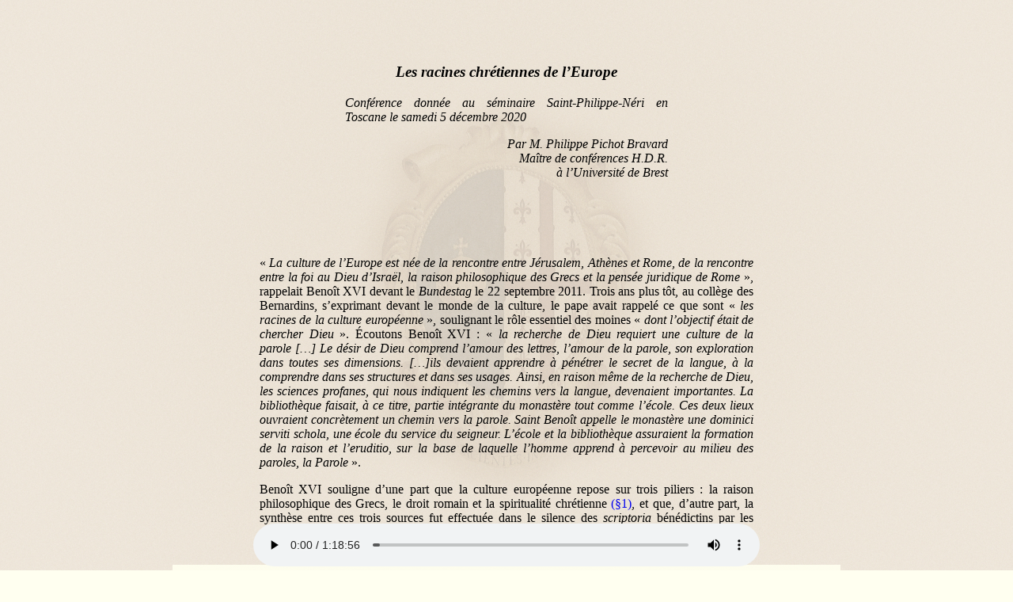

--- FILE ---
content_type: text/html
request_url: http://icrsp.org/CONFERENCES/Pichot/RacinesChretiennes_20201205.htm?PHPSESSID=345a672bca70aa3b8296759b8ff0ca95
body_size: 17704
content:
<!doctype html>
<html lang="fr">
    <head>
        <meta name="viewport" content="width=device-width, initial-scale=1.0">
        <meta http-equiv="content-type" content="text/html; charset=UTF-8"/>
        <link rel="stylesheet" href="../styles/conferences.css">
        <title>Les racines chrétiennes de l’Europe – M. Pichot</title>
        
        <!-- Global site tag (gtag.js) - Google Analytics -->
        <script async src="https://www.googletagmanager.com/gtag/js?id=UA-139525872-1"></script>
        <script>
          window.dataLayer = window.dataLayer || [];
          function gtag(){dataLayer.push(arguments);}
          gtag('js', new Date());

          gtag('config', 'UA-139525872-1');
        </script>
    </head>
    
    <body>
        <a class="button" href="../../Pages/conferences.html">Retour aux conférences</a>
        <article>
            <section>
                <div class="title">
                    <h1>Les racines chrétiennes de l’Europe</h1>
                    <p><em>Conférence donnée au séminaire Saint-Philippe-Néri en Toscane le samedi 5 décembre 2020</em></p>
                    <p class="right"><em>Par M. Philippe Pichot Bravard<br />
                        Maître de conférences H.D.R.<br />
                        à l’Université de Brest</em></p>
                </div>
                <div class="audio">
                    <audio controls>
                        <source src="/CONFERENCES/audio/Pichot_RacinesChretiennes.m4a" type="audio/mp4">
                            </audio>
                </div>
                <div class="content">
                    <section>
                        <p>« <em>La culture de l’Europe est née de la rencontre entre Jérusalem, Athènes et Rome, de la rencontre entre la foi au Dieu d’Israël, la raison philosophique des Grecs et la pensée juridique de Rome</em> », rappelait Benoît XVI devant le <em>Bundestag</em> le 22 septembre 2011. Trois ans plus tôt, au collège des Bernardins, s’exprimant devant le monde de la culture, le pape avait rappelé ce que sont « <em>les racines de la culture européenne </em>», soulignant le rôle essentiel des moines « <em>dont l’objectif était de chercher Dieu</em> ». Écoutons Benoît XVI : « <em>la recherche de Dieu requiert une culture de la parole […] Le désir de Dieu comprend l’amour des lettres, l’amour de la parole, son exploration dans toutes ses dimensions. […]ils devaient apprendre à pénétrer le secret de la langue, à la comprendre dans ses structures et dans ses usages. Ainsi, en raison même de la recherche de Dieu, les sciences profanes, qui nous indiquent les chemins vers la langue, devenaient importantes. La bibliothèque faisait, à ce titre, partie intégrante du monastère tout comme l’école. Ces deux lieux ouvraient concrètement un chemin vers la parole. Saint Benoît appelle le monastère une dominici serviti schola, une école du service du seigneur. L’école et la bibliothèque assuraient la formation de la raison et l’eruditio, sur la base de laquelle l’homme apprend à percevoir au milieu des paroles, la Parole</em> ».</p>
                        <p>Benoît XVI souligne d’une part que la culture européenne repose sur trois piliers : la raison philosophique des Grecs, le droit romain et la spiritualité chrétienne <a href="#bookmark">(§1)</a>, et que, d’autre part, la synthèse entre ces trois sources fut effectuée dans le silence des <em>scriptoria</em> bénédictins par les moines qui cherchaient Dieu <a href="#bookmark2">(§2)</a>.</p>
                    </section>
                    
                    <section>
                        <h2>
                            <a class="chapter" name="bookmark">I</a>
                        </h2>
                        <p>Dans le premier volume de son <em>Histoire de l’intelligence</em>, <em>La soif de la sagesse</em>, Marcel Clément a décrit l’éclosion en Grèce de la philosophie, c’est-à-dire de cette activité de l’esprit guidée, selon Pythagore, par « l’amour de la sagesse », par le souci de découvrir le sens de l’existence, de connaître la finalité des choses, de découvrir les conditions de la vie bonne. Toutes les grandes questions humaines ont alors été discutées. En quelques décennies, s’affirmèrent les grandes écoles intellectuelles qui irriguèrent toute l’histoire de la pensée occidentale. Alors que les sophistes, notamment Protagoras, affirmaient que « <em>l’homme est la mesure de toutes choses</em> », la mesure du bien et du mal, du vrai et du faux, du juste et de l’injuste, Socrate, prenant le contrepied de ce relativisme, recherchait patiemment, humblement, le Vrai et le Juste, invitant ses disciples à accoucher d’une réflexion qui y conduirait. Et Socrate de payer d’exemple. Bouleute, Socrate fut un jour épistate, et, présidant l’<em>ecclésia</em>, il refusa de mettre aux voix illégalement la condamnation à mort des officiers vainqueurs de la bataille des Arginuses que l’on réputait proche du parti aristocratique. Il le fit « <em>malgré la colère du peuple contre lui et les menaces de plusieurs hommes puissants</em> ». Il imposa ainsi le respect de la loi « <em>au caprice d’une foule tellement déchaînée qu’aucun autre, je crois, n’aurait osé la braver</em> », nous rapporte Xénophon dans les <em>Mémorables</em>. Profondément marqués par leur maître, les disciples de Socrate, Isocrate, Xénophon et Platon, s’interrogèrent sur la place que doivent occuper au sein de la Cité ceux qui cherchent à vivre selon la sagesse, soulignant que le bien-être se trouve dans la vie contemplative. Cependant, ils s’interrogèrent sur les principes qui doivent guider l’existence humaine, individuellement et collectivement, les principes qui devaient guider le gouvernement de la Cité. Pour Platon, ces principes sont le Vrai et le Bien, dont l’expression politique est le Juste. Il tenta d’imaginer une société parfaite, gouvernée de manière parfaitement rationnelle par des philosophes. Tout entier absorbé par les principes, il ne saisit pas que l’imperfection naturelle de l’homme ne pouvait que rendre inhumaine une société parfaite. Il a négligé les réalités. Parmi les qualités que doit avoir celui qui gouverne, il a oublié la vertu de prudence, c’est-à-dire la capacité à adapter les principes aux circonstances, à tenir compte des réalités. « <em>Ami de Platon, mais plus encore de la vérité</em> », Aristote a centré toute sa réflexion sur l’observation et l’analyse du réel. Cette observation lui a permis d’affirmer que « <em>L’homme est un animal politique naturellement fait pour vivre en société</em> ». Aristote nourrissait une conception élevée de l’homme, soulignant sa nature sociale, raisonnable et spirituelle ; soulignant que l’homme, intelligence et volonté, reconnaissant à l’homme un libre arbitre et une responsabilité individuelle. Trois siècles avant la naissance du Christ, Aristote eut l’intuition de l’existence d’un Dieu unique, source de toutes choses ; il crut pouvoir diagnostiquer dans l’âme humaine comme un reflet de divinité. Les fins de l’homme sont élevées, mais seule une petite élite mène une existence d’excellence et de vertu. Il enseigne, en outre, que la Cité est une réunion de familles au sein d’une communauté autarcique, que la fin poursuivie par la Politique est le Bien commun. Ce bien commun cultive la paix fondée sur le règne de la justice. Cependant, le Bien commun n’est pas seulement le bien de la communauté, c’est aussi la communauté du Bien, c’est-à-dire la communauté des hommes qui veulent vivre en vue du Bien, ce qui implique une dimension morale qui permet d’entretenir l’amitié entre les citoyens, la « <em>philia</em> ».</p>
                        <p>Aristote consacre une place importante à définir la notion de justice. « <em>La justice est un raccourci de toutes les vertus</em> ». Elle permet aux gouvernants de faire régner le bonheur dans la cité en encourageant l’accomplissement d’actes bons et en décourageant l’accomplissement d’actes mauvais. Ainsi, « <em>la loi prescrit d’agir en homme courageux : elle interdit, par exemple, d’abandonner son poste, de fuir, de jeter les armes ; d’agir en homme tempérant : elle interdit par exemple l’adultère et la violence ; d’agir en homme doux : elle interdit par exemple de frapper et d’insulter, et ainsi de suite, au regard des autres vertus et des autres vices, tantôt ordonnant, tantôt interdisant</em> » (<em>Éthique à Nicomaque</em>). La justice consiste dans l’attribution équilibrée des choses. « <em>Elle relève du juste milieu</em> » (<em>Éthique à Nicomaque</em>, V, 9). Cette justice peut être arithmétique lorsqu’elle attribue la même chose à tous ou proportionnelle lorsqu’elle attribue à chacun la part qui lui correspond : « <em>Il faut qu’une part égale revienne à des gens égaux</em> », mais « <em>à des gens différents, il est juste et mérité qu’il revienne quelque chose de différent </em>» (<em>Politique</em>, III, 12).</p>
                        <p>Au sein de la justice politique, Aristote distingue entre la justice naturelle et la justice légale : « <em>La justice politique […] est de deux espèces, l’une naturelle et l’autre légale. Est naturelle celle qui a partout la même force et ne dépend pas de telle ou telle opinion ; légale, celle qui à l’origine peut être indifféremment ceci ou cela, mais qui une fois établie s’impose</em> » (<em>Éthique à Nicomaque</em>, V, 10).</p>
                        <br />
                        <p>La méthode et l’enseignement d’Aristote exercèrent une grande influence sur la réflexion des juristes romains, en particulier sur celle de Cicéron. Le droit romain était initialement un droit pragmatique dont l’objet est d’apporter une réponse concrète à des difficultés juridiques concrètes. Dans sa jeunesse, Cicéron avait longuement étudié les différentes écoles philosophiques grecques à l’occasion d’un voyage en Grèce. Il avait picoré à différentes doctrines, les mêlant dans un corpus doctrinal qui n’est pas toujours très cohérent, corpus dominé par le stoïcisme et par l’aristotélisme, deux écoles qui insistent sur l’importance des normes naturelles même si elles n’en donnent pas la même définition philosophique.</p>
                        <p>Cicéron voulut « <em>transformer le droit en art</em> ». Il reprit la définition aristotélicienne de la justice, distinguant la justice distributive et la justice commutative. Il souligna l’importance de la finalité. À l’instar d’Aristote, il nourrissait une conception élevée de la nature humaine. L’homme n’est pas un être animé comme les autres. Il est doté de raison et il aspire au bien et au juste. Cicéron insista sur l’importance de la finalité à plusieurs reprises : « <em>Toute l’orientation de notre vie, tout l’ensemble et les détails de notre conduite dépendent de la réponse qui sera donnée à cette question</em> » (<em>Academicorum posteriorum</em>, I, II, 43). « <em>Ce principe, une fois établi, fixe tous les autres. En toute autre matière, l’oubli et l’ignorance ne sont préjudiciables que dans la mesure de l’importance des questions qui nous échappent. Mais ignorer le souverain bien, c’est se condamner à ignorer toute la loi de notre vie, c’est courir le grave danger de se mettre hors d’état d’apprendre dans quel port on pourra chercher asile. Par contre, quand de la connaissance des fins particulières des choses on en est venu à comprendre quel est le bien par excellence ou le comble du mal, notre vie a trouvé sa voie et l’ensemble de nos devoirs leur formule précise</em> » (<em>De finibus bonorum et malorum</em>, V, 6).</p>
                        <p>Il conseilla aux juristes d’appliquer au droit la méthode qu’Aristote avait utilisée : observer, définir, comparer, classer puis commenter. Au <span class="SC">ii</span><sup>e</sup> siècle de notre ère, Gaïus, dans son <em>Manuel de droit</em>, porta cette classification à son apogée. Définissant les sources du Droit à Rome, il insista sur le primat d’un droit, supérieur et universel, « <em>conforme à la nature</em> », qui préexiste à la cité et s’impose à elle. Ce que Gaïus qualifia de « droit des gens » correspondait à ce qu’Aristote qualifiait de « justice naturelle », à ce que Cicéron appelait « droite raison », à ce qu’Ulpien qualifiait de « droit naturel ». La définition que Cicéron a donnée du droit naturel dans <em>De Republica</em> reste la plus complète et la plus riche : « <em>Il est une loi véritable, la droite raison, conforme à la nature, universelle, immuable, éternelle, dont les ordres invitent au devoir, dont les prohibitions éloignent du mal… Cette loi ne saurait être contredite par une autre, ni rapportée en quelque partie, ni abrogée tout entière… Elle n’a pas besoin d’un nouvel interprète, ou d’un organe nouveau. Elle ne sera pas autre à Rome, autre dans Athènes ; elle ne sera pas demain autre qu’aujourd’hui ; mais, dans toutes les nations et dans tous les temps, cette loi régnera toujours, une, éternelle, impérissable ; et le guide commun, le roi de toutes les créatures, Dieu lui-même, donne naissance, sanction, publicité à cette loi, que l’homme ne peut méconnaître sans se fuir lui-même et sans renier sa nature</em> ».</p>
                        <p>Cette définition souligne la définition de cette « <em>droite raison</em> » repose sur l’articulation entre la nature humaine et la recherche du bien. De cette nature humaine, Cicéron nous donne ici deux caractéristiques : l’homme est un être raisonnable. Il aspire au bien. Dans son traité consacré à l’Amitié, Cicéron complète cette définition par deux autres caractéristiques. L’homme est un être sociable. « <em>Je crois voir que notre nature est d’avoir un lien de société avec tous les hommes, mais plus étroit à proportion qu’ils nous sont plus proches. Ainsi les concitoyens ont la préférence sur les étrangers, les parents sur ceux qui ne le sont pas » (De Amicitia, </em>V, 19)<em>. </em>Il est un être spirituel : « <em>Je n’approuve pas, en effet, l’avis de ceux qui se sont mis récemment à soutenir que l’âme meurt avec le corps et que tout est fini à la mort […] L’âme humaine est divine ; quand elle quitte le corps, elle retourne au ciel, et d’autant plus rapidement que l’on a été meilleur et plus juste</em> » (<em>De Amicitia</em>, IV-13). Cette « <em>droite raison</em> », <em>« conforme à la nature</em> », invite « <em>au devoir </em>» et éloigne <em>« du mal</em> ». L’homme ne peut la « <em>méconnaître sans se fuir lui-même et sans renier sa nature </em>». Un homme qui s’affranchirait des exigences de la droite raison renierait sa nature ; il cesserait de se conduire en homme. Il se comporterait comme une bête. Cette « <em>droite raison</em> » est une « <em>véritable loi</em> », commune à tous les peuples, qui s’impose à la volonté de ceux qui, au sein de la Cité, ont le pouvoir d’édicter la loi. La « <em>droite raison</em> » est supérieure à la loi civile. Ainsi, « <em>ni le Sénat ni le peuple</em> », les détenteurs de la souveraineté à Rome, « <em>ne peuvent nous délier de l’obéissance à cette loi</em> ».</p>
                        <br />
                        <p>À la suite de Cicéron, les <em>prudentes</em> qui réfléchirent sur le droit commencèrent tous par tenter de définir le droit naturel. Sous la République, les <em>prudentes</em>, c’est-à-dire ceux qui connaissent le droit, étaient sollicités pour rédiger des actes, notamment des testaments, pour former des jeunes gens qui venaient auprès d’eux, par leur assiduité, apprendre la science du droit, pour conseiller les préteurs dans leur activité juridictionnelle et plus tard le <em>princeps</em> qu’ils entourent de leurs avis. Ils pouvaient en outre publier des traités théoriques, formuler des commentaires sur les lois et sur l’édit du préteur, commentaires qui permettaient de mettre en valeur les dispositions légales et prétoriennes, de dégager leur portée et de souligner les différents usages que les citoyens pourraient en faire. Ces commentaires, complétés par des consultations données, souvent publiquement, à la demande de tel justiciable partie à un procès, étaient de nature à influencer la décision des juges. Les juges étaient d’ailleurs tenus de s’inspirer de leur avis lorsqu’ils rendaient une décision. L’influence des prudents était d’autant plus grande sous la République que ce sont des personnages prestigieux, qui ont souvent exercé les magistratures du <em>cursus honorum </em>; des personnalités qui, par conséquent, siègent au Sénat. Plus tard, sous le principat, les <em>prudentes</em> furent des juristes revêtus d’une autorisation impériale, le <em>jus respondendi</em>. Le plus souvent, ils siégeaient au conseil impérial. Papinien et Ulpien furent préfets du prétoire. Les plus réputés d’entre eux furent Ulpien, Papinien, Gaïus, Modestin et Paul.</p>
                        <p>Pour la jurisprudence romaine, le droit n’est pas seulement la volonté de ceux qui ont le pouvoir d’édicter des lois, il est « <em>l’art du bon et du juste</em> », selon la formule de Celse, permettant « <em>d’attribuer à chacun la part juste</em> » (Ulpien). </p>
                        <p>Cette définition du droit fut reprise dans le <em>Corpus juris civilis</em>. Soucieux de restaurer le prestige de l’Empire, s’employant d’ailleurs, à partir de 532, à reconquérir les territoires perdus, en Afrique du Nord et en Italie, veillant à maintenir, à Constantinople et à Antioche, un ordre fragile et contesté, l’empereur Justinien chercha à établir un État unifié par la foi chrétienne et par le droit
                        <a title="" href="#_ftn1" name="_ftnref1"><sup>1</sup></a>.
                        « <em>Il faut que la majesté impériale soit décorée non seulement par les armes, mais aussi par les lois, afin qu’elle puisse, en temps de guerre comme en temps de paix, assurer le juste exercice du gouvernement
                            <a title="" href="#_ftn2" name="_ftnref2"><sup>2</sup></a>.</em> »
                        Ainsi, le 13 février 528, Justinien mit en place, par la constitution <em>Hæc quæ necessario</em>, une commission chargée de faire une nouvelle collection des lois, qui fut complétée par un recueil réunissant l’essentiel de la jurisprudence classique. Ce fut le <em>Digeste</em>. Avec les <em>Institutes</em> et les <em>Novelles</em>, l’ensemble fut qualifié de <em>Corpus juris civilis</em>. À partir de la fin du <span class="SC">xi</span><sup>e</sup> siècle, il devait irriguer toute la pensée juridique occidentale.</p>
                        <p>Or, le <em>Corpus juris civilis</em> était marqué par l’influence bienfaisante exercée par le christianisme sur l’empire depuis 313, éclairant, notamment, la réflexion sur le droit naturel d’une lumière nouvelle, qui non seulement renforça son autorité, mais permit aussi de le purifier de certaines scories païennes. Ainsi, à propos de l’esclavage, les <em>Institutes </em>de Justinien affirmaient : « <em>Servitus autem est constitutio Juris gentium, quaquis dominio alieno contra naturam subjicitur</em> : <em>La servitude est une disposition du Droit des gens qui contre le Droit naturel, soumet un homme au domaine d’un autre</em> », « <em>le droit naturel faisant jouir chaque homme de la liberté</em> ».</p>
                        <p>Comme l’a montré Gérard Guyon dans <em>Le choix du royaume</em>, les premières générations de chrétiens, portées par le souffle de l’Esprit, auréolées par la fréquentation des apôtres et de leurs disciples immédiats, vivants dans l’attente d’une parousie qu’ils croyaient proche, ne se soucièrent pas de se doter d’institutions et de règles de droit. En 313, la reconnaissance officielle de l’Église par l’Empire a non seulement conduit l’Église à perfectionner son organisation, mais lui a permis d’exercer une influence grandissante sur la société temporelle, sur la conception et la pratique du pouvoir, sur l’organisation de la société, sur le contenu du droit et la définition de celui-ci
                        <a title="" href="#_ftn3" name="_ftnref3"><sup>3</sup></a>.</p>
                        <p>Les commandements du Décalogue rejoignaient les réflexions d’Aristote sur la « justice naturelle », celles de Cicéron sur la « droite raison » et celles des<em> jurisprudences</em> sur le <em>droit des gens</em>. Ils enseignent à honorer le seul vrai Dieu, à bannir les idoles, à ne pas prononcer abusivement le nom de Dieu, à respecter le repos dominical, à honorer ses père et mère, à ne pas tuer, à ne pas commettre d’adultère, à ne pas voler, à ne pas porter de faux témoignage, à ne pas convoiter les biens d’autrui
                        <a title="" href="#_ftn4" name="_ftnref4"><sup>4</sup></a>,
                        ce qui va bien au-delà de la tentation du vol, englobant toutes les manœuvres, dictées par l’envie, qui sont fomentées pour priver autrui de la jouissance d’un bien particulier
                        <a title="" href="#_ftn5" name="_ftnref5"><sup>5</sup></a>.
                        Ces commandements, le Christ les transcenda en les résumant par la loi suprême de la charité : « <em>Je vous donne un commandement nouveau : aimez-vous les uns les autres. Il faut que vous vous aimiez les uns les autres comme je vous ai aimés
                            <a title="" href="#_ftn6" name="_ftnref6"><sup>6</sup></a></em> ».
                        Ce commandement suprême souligne que l’homme créé par Dieu à Son Image est ordonné à l’amour, qu’il est naturellement porté à aimer son prochain et qu’il ne peut s’épanouir qu’en respectant et en cultivant en lui cette vocation essentielle.</p>
                        <br />
                        <p>Ainsi l’Église s’employa à christianiser la société romaine, à christianiser l’exercice du pouvoir et, plus tard, à christianiser les mœurs un peu rudes des nouveaux maîtres qui, après les invasions germaniques, imposèrent leur domination dans la partie occidentale de l’empire.</p>
                        <p>Cette œuvre civilisatrice fut marquée en particulier par l’enseignement de saint Augustin, par la règle de saint Benoît et par l’œuvre encyclopédique de saint Isidore de Séville.</p>
                        <p>La pensée de saint Augustin exerça une influence de premier ordre tout au long du Moyen-âge. Trois aspects marquèrent durablement les mentalités :</p>
                        <p>Saint Augustin insiste sur les bienfaits de « la véritable paix », qu’il définit comme la tranquillité de l’ordre juste : « <em>Pax est tranquillitas ordinis</em> ». À ses yeux, la paix de chaque âme, la paix de chaque foyer et la paix de chaque Cité sont étroitement liées les unes aux autres. La véritable paix ne peut pas être seulement le fruit d’un cheminement individuel intérieur. Elle implique que le gouvernement de la Cité mène une politique de paix. À cet égard, loin d’être simplement une « <em>absence de troubles</em> » que garantirait un pouvoir exercé avec fermeté, faisant respecter avec exactitude les lois établies, la paix est le fruit du règne de la justice, ce qui exige, à tout le moins, que le pouvoir se soucie de « <em>rendre à chacun la part qui lui revient</em> », selon la définition de la justice donnée par Ulpien, qui ne faisait que reprendre celle d’Aristote. Selon saint Augustin, ce souci de justice implique aussi de rendre à Dieu ce qui lui revient : « <em>La justice est cette vertu qui rend à chacun ce qui lui appartient. Quelle est donc cette justice de l’homme qui dérobe l’homme même au vrai Dieu pour l’asservir aux esprits impurs ? Est-ce là rendre à chacun ce qui lui appartient
                            <a title="" href="#_ftn7" name="_ftnref7"><sup>7</sup></a> ?</em> ».</p>
                        <p>La justice est à ses yeux à ce point primordial qu’il estime que sans elle il ne saurait y avoir de véritable Cité : « <em>Sans la justice, […] que sont les royaumes sinon de vastes associations de bandits ?</em> » Or la justice implique que la loi édictée par le prince soit elle-même soucieuse de l’équité : « <em>Une loi qui n’est pas juste n’est pas une loi</em> », affirme-t-il, mais un caprice de tyran auquel personne n’est tenu d’obéir. Ainsi, la loi est définie par sa finalité et non par son origine. Cette définition de la loi domina les esprits jusqu’au <span class="SC">xvii</span><sup>e</sup> siècle.</p>
                        <p>Pour tendre à cette véritable paix, saint Augustin définit l’exercice du pouvoir politique comme un ministère, c’est-à-dire, un service. Il substitue à un esprit de domination un esprit de service. Le prince doit être le serviteur de ceux auxquels il commande, pour l’amour de Dieu. Dès lors, l’exercice du pouvoir implique pour celui qui l’exerce un surcroît de devoirs : « <em>Ceux qui commandent sont au service de ceux à qui ils paraissent commander. Ce n’est pas, en effet, la passion de dominer qui leur fait commander, mais le désir de se dévouer, non l’orgueil d’être le maître, mais le souci d’être la providence de tous</em> » (La Cité, XIX, 14). L’idée que celui qui commande doit être le serviteur de ceux auxquels il commande présente alors un caractère novateur. Elle est l’un des apports majeurs du christianisme à la pensée politique. Elle puise sa source dans l’enseignement du Christ lui-même, qui l’illustra lors de la Cène par le lavement des pieds de ses apôtres. Et Notre Seigneur d’expliquer son geste : « <em>Vous m’appelez “Maître” et “Seigneur”, et vous avez raison, car je le suis. Si donc moi, le Seigneur et le Maître, je vous ai lavé les pieds, vous aussi vous devez vous laver les pieds les uns aux autres</em> »
                        <a title="" href="#_ftn8" name="_ftnref8"><sup>8</sup></a>.
                        Le lendemain, la couronne d’épines que porta le Christ lors de la Passion symbolisa sa royauté ministérielle dont Il était revêtu. Vrai Roi, le Christ ne porta pas une couronne d’or et de pierreries, mais une couronne d’épines comme pour mieux exprimer que sa royauté repose sur son sacrifice et sur la souffrance qu’Il a consentie librement pour le salut des hommes. Sa royauté est le contraire d’une domination. Elle est fondée sur l’amour, idéal auquel les rois sacrés chrétiens devaient tenter de conformer leur comportement, à l’instar de saint Étienne de Hongrie, de saint Édouard d’Angleterre, de saint Louis de France, ou beaucoup plus tardivement de Louis XVI et du bienheureux Charles d’Autriche.</p>
                        <p>Cette royauté ministérielle, l’Église tenta d’en assurer la promotion dès lors que sa reconnaissance officielle par l’Empire lui permettait d’exercer sur celui-ci une influence. Le rôle joué à Milan par saint Ambroise en fut une remarquable illustration. Ancien gouverneur romain élu évêque contre son gré, Ambroise avait une très forte personnalité. Il avait le commandement dans le sang. Il le montra lorsqu’il n’hésita pas à tenir tête à l’empereur et à lui infliger au lendemain du massacre de Thessalonique une pénitence publique en réparation de sa cruauté.</p>
                        <p>Elle bénéficia de l’influence considérable exercée par la Règle rédigée par saint Benoît au <span class="SC">vi</span><sup>e</sup> siècle afin de régir la vie au sein du monastère qu’il avait fondé. Communauté d’hommes associés par la volonté de chercher Dieu, le monastère est une petite cité dont la vie nécessite une loi fondamentale, la Règle, et un gouvernement, confié à l’abbé, étymologiquement, « le père
                        <a title="" href="#_ftn9" name="_ftnref9"><sup>9</sup></a> ».
                        Parmi les nombreuses règles monastiques qui furent élaborées entre le <span class="SC">iv</span><sup>e</sup> et le <span class="SC">vi</span><sup>e</sup> siècles, la Règle de saint Benoît devait s’imposer assez promptement en raison de l’excellence de son équilibre. Cette petite cité, dont la vocation est de grandir dans l’amitié de Dieu, est conçue pour être un modèle de société chrétienne. Placé à la tête du monastère, l’Abbé est l’image du Christ dans la communauté. À l’imitation de Jésus-Christ, sa fonction est de servir, non de régir et de punir. Sa mission est de veiller sur la communauté et de conduire chacun des moines au salut éternel : « <em>Son gouvernement comme sa doctrine doivent répandre le ferment de la sainteté divine dans les esprits des disciples, l’abbé se souvenant toujours que son enseignement, tout aussi bien que l’obéissance de ses fils, seront l’un comme l’autre jugés devant la face de Dieu
                            <a title="" href="#_ftn10" name="_ftnref10"><sup>10</sup></a></em> ».
                        Dans une société profondément chrétienne, au sein de laquelle la spiritualité bénédictine exerçait une influence considérable, absorbant entre le <span class="SC">ix</span><sup>e</sup> et le <span class="SC">xiii</span><sup>e</sup> siècle l’essentiel de la vie consacrée, le modèle de gouvernement qu’elle présentait ne pouvait qu’exercer sur les princes et les rois une grande influence. N’oublions pas à cet égard que la rédaction des actes royaux au sein de la chancellerie était confiée à des moines ; que nombre de moines furent appelés à former les jeunes princes et à conseiller les rois, à commencer par Smaragde de Saint-Mihiel, conseiller de l’empereur Louis I<sup>er</sup>, ou encore de l’abbé Suger, ministre de Louis VI et de Louis VII, régent du royaume au cours du voyage de Louis VII en Terre Sainte, ce qui ne pouvait que favoriser l’adoption par la royauté du modèle de gouvernement bénédictin.</p>
                    </section>
                    
                    <section>
                        <h2>
                            <a class="chapter" name="bookmark2">II</a>
                        </h2>
                        <p>Les monastères jouèrent un rôle essentiel dans la conservation et la transmission de l’héritage intellectuel et artistique de l’Antiquité romaine. Lorsque l’Empire romain d’Occident s’effondra, malgré la volonté des princes germaniques, souvent plus ou moins romanisés, à l’instar des rois francs ou wisigoths, de conserver les cadres administratifs et juridiques du monde romain, la transmission de cet héritage intellectuel devint difficile du fait des graves turbulences qui secouaient l’Occident. Conscients du péril, quelques grands esprits s’employèrent à conserver et à transmettre la culture classique romaine : Boèce et Cassiodore, bientôt relayés par le pape Grégoire le Grand. Lorsque le sénateur Cassiodore se retira de la vie politique, il fonda dans son domaine de Vivarium un monastère et une école. Les moines qui s’y réunirent l’aidèrent à transmettre la culture antique en recopiant les manuscrits. Cassiodore constitua ainsi une somptueuse bibliothèque qui, après sa mort, fut transportée au palais du Latran. Il orienta les travaux de ces moines dans une perspective pluridisciplinaire, insistant pour que ses moines prissent le soin de bien connaître les sciences profanes, géographie, grammaire, astronomie, rhétorique, arithmétique, connaissance indispensable à une bonne compréhension des textes sacrés. Dès lors, loin de limiter ces travaux intellectuels aux sciences sacrées <em>stricto sensu</em>, il cultiva la connaissance dans toute sa richesse, se gardant d’écarter <em>a priori</em> les auteurs païens dans lesquels il faisait de nombreux emprunts. Si, à l’inverse, nombre de chrétiens, notamment parmi les moines, estimaient alors qu’il suffisait d’étudier les pères de l’Église et que l’étude des écrits profanes ne pouvait que nuire au salut individuel, il y eut dans les monastères de grands esprits soucieux d’apprendre l’art de penser et d’écrire dans les œuvres où cet art était cultivé, bien que ces œuvres fussent profanes et païennes. Saint Isidore de Séville, grand érudit, a ainsi laissé une œuvre encyclopédique grâce à laquelle l’héritage intellectuel de l’Antiquité latine a pu être connu des médiévaux. Il y traitait de tout. Dans <em>De Ecclesiasticis officis</em> et dans <em>Etymologiæ</em>, il définit à partir du <em>livre de Samuel</em> la doctrine de la royauté sacrée qui a marqué l’Occident chrétien pendant mille ans, ordonnant la fonction de Roi à une finalité justicière : « <em>Le nom de Roi vient de régir droitement ; s’il gouverne avec piété, justice et miséricorde, c’est à bon droit qu’il est appelé Roi ; sinon, il perd le nom même de Roi </em>». Il imprima ainsi à la fonction royale des devoirs exigeants, un idéal extrêmement élevé, qui, concrètement, conduisait à soumettre l’exercice du pouvoir au respect du Droit, de ce qui est juste et équitable. Le modèle de la royauté sacrée justicière fut adopté en Gaule en 751 à l’occasion du changement dynastique qui porta sur le trône le maire du palais Pépin au détriment du dernier Mérovingien, Chilpéric III, enfermé dans le monastère de Saint-Bertin, à Saint-Omer. Si l’onction du sacre permit à l’Église de rendre incontestable un changement qu’elle estimait nécessaire au bien commun de la chrétienté, elle couronna la politique de christianisation de l’exercice du pouvoir menée depuis le <span class="SC">iv</span><sup>e</sup> siècle. Les oraisons prononcées au cours de la cérémonie témoignaient d’un véritable programme de gouvernement, insistant pour que le prince « <em>exerce la force de l’équité [et] détruise puissamment les crocs de l’injustice », </em>pour que<em> « toute équité et justice naissent sous son règne</em> ». Les prières de la consécration demandaient « <em>qu’il marche toujours d’un pas sûr sur le chemin de la justice</em> » et qu’ « <em>il procure la paix de la droiture au peuple qui lui est confié</em> », « <em>toujours guidé par les conseils de la connaissance et l’équité du jugement </em>» ; elles suppliaient Dieu de le coiffer « <em>de la couronne de justice et de miséricorde</em> » afin « <em>qu’il dirige avec justice le peuple que tu lui as confié
                            <a title="" href="#_ftn11" name="_ftnref11"><sup>11</sup></a></em> ».</p>
                        <p>Les œuvres d’Isidore de Séville gagnèrent l’Angleterre et l’Irlande avant d’être connues en Gaule. En Bretagne et en Irlande, les monastères se dotèrent de <em>scriptoria</em> et de bibliothèques. À la génération des moines paysans et missionnaires succéda une génération nouvelle de moines lettrés. Saint Colomba partit d’Irlande fonder le monastère d’Iona et évangéliser l’Écosse. Saint Colomban partit d’Irlande évangéliser la Gaule qui faisait alors assez pâle figure, tant dans le domaine moral que dans le domaine spirituel et intellectuel. C’étaient de fins lettrés et de grands érudits. L’Angleterre, récemment christianisée, fut illustrée par Bède le Vénérable qui passa pour le plus grand savant de son temps. Il fallut attendre le <span class="SC">viii</span><sup>e</sup> siècle pour que la Gaule, grâce à Pépin le Bref, connût une renaissance littéraire et artistique qui atteignit son apogée dans l’empire franc sous Charlemagne et Louis I<sup>er</sup>. Charlemagne attira à lui, dans l’Académie palatine d’Aix les plus fins lettrés de son temps, Théodulf, qui fit nommer évêque d’Orléans, Arne, évêque de Salzbourg, Eginhard, ou encore, Alcuin, disciple d’un disciple de Bède le Vénérable, qui dirigeait une école réputée à York, avant que Charlemagne l’appelle à ses côtés. Le rôle joué par Alcuin dans la renaissance carolingienne fut très important. Alcuin était non seulement un grand savant, un esprit encyclopédique, mais aussi un saint prêtre, mêlant fermeté et douceur, d’une grande humilité, qui, signant « <em>Albinus, humilis Levitas</em> », ne chercha jamais à devenir évêque, ou à prendre la tête d’un riche monastère, alors que cela lui aurait été facile. Il recherchait la sagesse. Il avait un sens aigu de l’amitié
                        <a title="" href="#_ftn12" name="_ftnref12"><sup>12</sup></a>.
                        C’était également un contemplatif, à l’âme poétique
                        <a title="" href="#_ftn13" name="_ftnref13"><sup>13</sup></a>.
                        Il forma plusieurs savants, dont Angilbert (760-814) et Eginhard (770-840), un laïc qui fut le chroniqueur du règne avant d’être chargé par Louis de l’éducation de son fils Lothaire. Il s’employa également à la réformation morale de l’empire, s’employant, avec son ami Théodulf, à éliminer les juges négligents ou vénaux. Il encouragea les créations d’écoles afin que les chrétiens grandissent dans la connaissance de Dieu et que les clercs puissent mieux honorer le Christ du chant des psaumes. Il veilla à la réforme des monastères. Charlemagne s’était fait adresser par l’abbaye du Mont-Cassin le manuscrit de la Règle bénédictine ; il fut si convaincu de son excellence qu’il voulut que tous les monastères de l’empire l’adoptent à l’avenir. Son rayonnement dans la Chrétienté était considérable, comme le montre la correspondance qu’il échangeait avec plusieurs des rois de son île natale. Avec Théodulf d’Orléans, Alcuin composa les <em>Livres carolins</em>, réfutant les thèses iconoclastes et les excès iconodoules avec beaucoup d’autorité ; face aux prélats grecs, ils manièrent avec dextérité le livre des <em>Catégories</em> d’Aristote pour dénoncer les confusions commises dans le monde byzantin.</p>
                        <p>L’invention de la caroline minuscule offrit au monde occidental un moyen de communication remarquable, facilitant la copie des manuscrits, et leur lecture, après que ce soit imposer l’idée de séparer les mots afin d’en faciliter l’identification. Au <span class="SC">xv</span><sup>e</sup> siècle, la caroline minuscule devait, par sa clarté et sa simplicité, faciliter l’invention de l’imprimerie et la diffusion massive des œuvres intellectuelles. Pour l’heure, dans les abbayes de Fulda, de Saint-Omer, de Corbie ou de saint Martin de Tours, des centaines de moines recopiaient les manuscrits de l’Antiquité. Mille deux cents ans plus tard, après de nombreuses guerres, incendies, pillages, révolutions et bombardements, plus de huit mille de ces manuscrits existent encore, témoignant de l’importance de l’œuvre réalisée alors.</p>
                        <p>La renaissance carolingienne réalisa la synthèse entre la philosophie grecque, le droit et la littérature latine et la spiritualité chrétienne, y ajoutant, grâce aux moines celtes, l’histoire et les traditions des peuples celtes, dont certains traits mythologiques préparaient étonnamment le terrain à la réception de l’Évangile par ces peuples. Cette synthèse fut l’acte de naissance de la chrétienté médiévale. Tous les peuples du continent y auront contribué : des Romains comme Cassiodore, saint Benoît et saint Grégoire ; des savants de l’Espagne wisigothique comme saint Isidore ou Théodulf d’Orléans ; des Irlandais comme saint Colomba et saint Colomban ; des Anglais comme saint Bède le Vénérable ou Alcuin ; des Francs comme Pépin le Bref, Charlemagne, Eginhard, Jonas d’Orléans, Smaragde de Saint-Mihiel ou Loup de Ferrières.</p>
                        <p>Restait à redécouvrir la majeure partie de l’héritage grecque, en particulier l’œuvre d’Aristote.</p>
                        <p>Longtemps il a été enseigné que l’œuvre d’Aristote avait été redécouverte par l’Occident grâce à l’Islam. De fait, de nombreuses œuvres grecques ont été traduites en arabe par des chrétiens arabes, syriaques, coptes, melkites et nestoriens. Néanmoins, le monde musulman ne s’est intéressé qu’à la partie scientifique de l’œuvre d’Aristote, laissant délibérément de côté sa <em>Politique</em>, sa <em>Métaphysique</em> et ses <em>Éthiques</em> qui n’étaient pas compatibles avec le Coran. De même, il a cultivé l’héritage médical et mathématique des Grecs en écartant leur héritage littéraire, demeurant fermé à l’esprit hellène, à l’exception de quelques rares savants. Enfin, les plus grands savants musulmans avaient été formés par des chrétiens, en particulier Al-Fârâbî, qui eut pour maîtres deux savants chrétiens, Yûhannâ ibn Quaylan et surtout le moine Abū Bishr Mattā ibn Yūnus.</p>
                        <p>Or, l’héritage grec, et en particulier la pensée d’Aristote, a été, en réalité, redécouvert par les échanges, plus nombreux qu’on ne l’imagine habituellement, entre le monde grec et le monde latin. Ainsi, au cours des <span class="SC">vii</span><sup>e</sup> et <span class="SC">viii</span><sup>e</sup> siècles, bien des religieux et des savants grecs durent fuir les invasions musulmanes, et, plus tard, les persécutions iconoclastes, se réfugiant en Occident, avec certains de leurs manuscrits, à l’instar de Théodore de Tarse, qui fut entre 669 et 690 archevêque de Canterbury, enseignant le grec à ses disciples nous raconte Bède le Vénérable qui maîtrisait lui-même le grec. La redécouverte d’Aristote à Byzance, au <span class="SC">x</span><sup>e</sup> siècle, encouragea la diffusion et le commentaire de ses œuvres, qui furent ensuite traduites, directement en latin, ce qui était plus sûr que de traduire en latin des œuvres grecques d’abord traduites du grec en syriaque, puis du syriaque en arabe, et enfin de l’arabe en latin, avec toutes les déformations qui en découlent nécessairement. Ainsi, au milieu du <span class="SC">XIII</span><sup>e</sup> siècle, l’<em>Éthique à Nicomaque</em> devait être traduite et commentée par Robert Grosseteste à partir de commentaires formulés aux confins des <span class="SC">xi</span><sup>e</sup> et <span class="SC">xii</span><sup>e</sup> siècles par un élève de Jean l’Italien, Eustrate de Nicée. Dès la fin du <span class="SC">x</span><sup>e</sup> siècle, Aristote nourrissait l’enseignement des savants les plus renommés de l’Occident chrétien, Abbon de Fleury, Gerbert d’Aurillac, Fulbert de Chartres, et plus tard, saint Anselme et Guillaume de Champeaux. Dans les années 1140, Aristote était commenté à Chartres par Guillaume de Conches, nourrissant son élève Jean de Salisbury.</p>
                        <br />
                        <p>Comme l’a montré Sylvain Gouguenheim dans <em>Aristote au Mont-Saint-Michel</em>, le Mont-Saint-Michel joua un rôle important dans la redécouverte et la diffusion de la pensée d’Aristote.</p>
                        <p>Dotée d’une importante bibliothèque de cent quarante manuscrits, l’abbaye du Mont-Saint-Michel abrita au cours du deuxième quart du <span class="SC">xii</span><sup>e</sup> siècle les travaux du moine Jacques de Venise († avant 1150) qui accompagna ses traductions de commentaires. Après un séjour à Constantinople, Jacques de Venise s’installa au Mont-Saint-Michel à la fin des années 1120 où il traduisit les <em>Seconds analytiques</em>, les traités <em>De l’âme</em> et <em>De la mémoire</em>, une grande partie des <em>petits traités d’histoire naturelle</em>, de la <em>réfutation des Sophistes</em>, de la <em>Physique</em>, des huit livres des <em>Topiques</em> et de l’intégralité de la <em>Métaphysique</em>. Il traduisit également les livres II et III de <em>l’Éthique à Nicomaque</em>. Les traductions de Jacques de Venise connurent un très grand succès : plusieurs dizaines de manuscrits de certaines œuvres nous sont parvenus pour les seuls <span class="SC">xii</span><sup>e</sup> et <span class="SC">xiii</span><sup>e</sup> siècles. Ils furent diffusés en particulier en France, dans les États du Pape et en Angleterre. Ainsi, dans les années 1150, Jean de Salisbury commenta la <em>Logique</em> d’Aristote en se servant de la traduction de Jacques de Venise. Albert le Grand et son disciple Thomas d’Aquin se servirent des traductions données par Jacques de Venise de la <em>Physique</em>, de la <em>Métaphysique</em> et des <em>Seconds analytiques</em>. L’heure était d’articuler pensée chrétienne et enseignement aristotélicien. En composant la Somme théologique, saint Thomas paracheva la synthèse commencée au temps de Charlemagne, couronnant ainsi la civilisation européenne d’une magnifique cathédrale d’intelligence. La civilisation européenne, illustrée par saint Thomas, par saint Louis, par saint Bonaventure, par la construction de Notre-Dame de Chartres et de la Sainte Chapelle, par l’idéal de la chevalerie forgé par saint Odon de Cluny et saint Bernard de Clairvaux, atteignait son apogée.</p>
                    </section>
                </div>
            </section>
            
            <section>
                <hr />
                <div class="footnotes">
                    <br clear="all" />
                    <p><a title="" href="#_ftnref1" name="_ftn1"><sup>1</sup></a> Nous renvoyons à : Pierre Maraval, <em>Justinien</em>, Paris, Tallandier, 2016.
                    <a title="" href="#_ftnref1" name="_ftn1">↩︎</a></p>
                    <p><a title="" href="#_ftnref2" name="_ftn2"><sup>2</sup></a> Préface de l’autorité des Institutes, <em>Nouvelle traduction des Institutes de l’empereur Justinien</em>, par Claude-Joseph de Ferrière, Paris, 1760, t. I, p. 5.
                    <a title="" href="#_ftnref2" name="_ftn2">↩︎</a></p>
                    <p><a title="" href="#_ftnref3" name="_ftn3"><sup>3</sup></a> Gérard Guyon, <em>Le choix du royaume</em>, Ad Solem, 2008.
                    <a title="" href="#_ftnref3" name="_ftn3">↩︎</a></p>
                    <p><a title="" href="#_ftnref4" name="_ftn4"><sup>4</sup></a> Exode, XX, 1-17.
                    <a title="" href="#_ftnref4" name="_ftn4">↩︎</a></p>
                    <p><a title="" href="#_ftnref5" name="_ftn5"><sup>5</sup></a> Exode, XX, 1-17.
                    <a title="" href="#_ftnref5" name="_ftn5">↩︎</a></p>
                    <p><a title="" href="#_ftnref6" name="_ftn6"><sup>6</sup></a> Jean, XIII, 34.
                    <a title="" href="#_ftnref6" name="_ftn6">↩︎</a></p>
                    <p><a title="" href="#_ftnref7" name="_ftn7"><sup>7</sup></a> Saint Augustin, <em>La Cité de Dieu</em>, XIX, XXI.
                    <a title="" href="#_ftnref7" name="_ftn7">↩︎</a></p>
                    <p><a title="" href="#_ftnref8" name="_ftn8"><sup>8</sup></a> Saint Jean, XIII, 13-14.
                    <a title="" href="#_ftnref8" name="_ftn8">↩︎</a></p>
                    <p><a title="" href="#_ftnref9" name="_ftn9"><sup>9</sup></a> Gérard Guyon, <em>Justice de Dieu</em>, pp. 36-38 ; <em>La Règle de saint Benoît, aux sources du droit</em>.
                    <a title="" href="#_ftnref9" name="_ftn9">↩︎</a></p>
                    <p><a title="" href="#_ftnref10" name="_ftn10"><sup>10</sup></a> Règle, c. 2 § 5 et 6.
                    <a title="" href="#_ftnref10" name="_ftn10">↩︎</a></p>
                    <p><a title="" href="#_ftnref11" name="_ftn11"><sup>11</sup></a> Patrick Demouy, <em>La Sacre du Roi</em>, Strasbourg, 2016, pp. 178 <em>et seq.</em>
                    <a title="" href="#_ftnref11" name="_ftn11">↩︎</a></p>
                    <p><a title="" href="#_ftnref12" name="_ftn12"><sup>12</sup></a> « <em>On appelle ami le gardien de l’âme. Il tâche, avec toute sa loyauté, de garder l’âme de son ami complète et harmonieuse, de sorte qu’aucun article de la loi sacrée de l’amitié ne soit violé. Rares sont ceux qui le comprennent. Car presque tout le monde cherche à accomplir son devoir d’amitié selon le caractère de son âme, et non celui de son ami. Et s’il incombe tant à un ami, à un égal, de préserver l’intégrité et l’inviolabilité de l’esprit de son ami, combien plus il incombe à un seigneur, à qui aime élever et gouverner ses sujets dans l’honneur</em> » — Alcuin, lettre 4, cité par William Slattery, <em>Comment les catholiques ont bâti une civilisation</em>, p. 162.
                    <a title="" href="#_ftnref12" name="_ftn12">↩︎</a></p>
                    <p><a title="" href="#_ftnref13" name="_ftn13"><sup>13</sup></a> Ainsi, à propos de la campagne qui entourait sa cellule monastique en Touraine : « <em>Bien-aimée cellule, mon doux foyer ceint d’arbres aux voix discrètes, mussé dans la verdure des feuilles ; devant toi s’étendent les prairies resplendissantes de fleurs aux douces fragrances et d’herbes vivifiantes ; babillant à ta porte, le ruisseau vient vaguer par ici ; sur sa berge parementée de fleurs, le pêcheur aime à s’asseoir pour tendre son filet. Le lis pâle et la rose fardée mêlent leur parfum à celui, sucré, des fruits innombrables de ton verger, tandis que les hôtes à plumes de la forêt font retentir les matines en l’honneur de leur Créateur </em>» — Carmen 23, cité par William Slattery, <em>Comment les catholiques ont bâti une civilisation</em>, pp. 161-162.
                    <a title="" href="#_ftnref13" name="_ftn13">↩︎</a></p>
                </div>
            </section>
        </article>
    </body>
</html>


--- FILE ---
content_type: text/css
request_url: http://icrsp.org/CONFERENCES/styles/conferences.css
body_size: 1369
content:
@media all {
    body {
        text-align: justify;
        font-family: -apple-system, 'Goudy Old Style', Stickley, Baskerville, Garamond, serif;
        background: url("/Outils/Fonds/Fond_clair@0.5x.png") fixed center;
        background-size: cover;
        background-color: ivory;
    }
    article {
        font-family: 'Goudy Old Style', Baskerville, Garamond, serif;
        max-width: 8.5in;
        margin: auto;
    }
    section {
        margin-top: 2em;
    }
    #mainsection {
        box-shadow: 0px 0px 100px rgba(0,0,0,0.1);
        background-color: ivory;
        padding: 0.5in 0;
        border-radius: 7px;
    }
    h1, h2 {
        text-align: center;
        display: block;
    }
    h2, h4, h6 {
        display: block;
        margin: 0 -1.15in;
        padding-top: 1.5em;
        position: sticky;
        top: 0;
        background-color: rgba(255,255,240,0.9);
        backdrop-filter: blur(7px);
        -webkit-backdrop-filter: blur(7px);
    }
    .chapter {
        display: block;
        margin: 0 1.05in;
        padding: 0 0 0.5em 0;
        border-bottom: 0.5px solid;
        border-color: rgba(0,0,0,0.2);
    }
    h4 > a, h6 > a {
        padding: 1.5em 0.5em 0.5em 0.5em !important;
    }
    .credits {
        padding: 0 108px;
        font-style: italic;
    }
    blockquote {
        font-size: 95%;
        margin-top: -10px;
    }
    q {
        font-style: italic;
    }
    a {
        text-decoration: none;
    }
    .button {
        position: sticky;
        top: 10px;
        text-decoration: none;
        color: rgb(178,178,168);
        font-family: -apple-system, sans-serif;
        font-size: 70%;
        font-weight: bolder;
        text-align: center;
        display: block;
        width: fit-content;
        margin: 20px auto;
        padding: 8px 10px;
        border-radius: 16px;
        transition-duration: 0.1s;
        z-index: 5;
        background-color: rgba(255,255,240,0.5);
        backdrop-filter: blur(7px);
        -webkit-backdrop-filter: blur(7px);
    }
    .button:hover {
        color: black;
        text-shadow: none;
        box-shadow: 0px 5px 20px rgba(0,0,0,0.2);

        background-color: rgba(255,255,240,0.7);
        backdrop-filter: blur(10px);
        -webkit-backdrop-filter: blur(10px);
    }
    .button:active {
        color: rgb(255,255,255);
        text-shadow: none;
        box-shadow: 0px 1px 5px rgba(0,0,0,0.2);

        background-color: rgba(102,102,96,0.5);
        backdrop-filter: blur(7px);
        -webkit-backdrop-filter: blur(7px);
    }
    .center {
        text-align: center;
    }
    .right {
        text-align: right;
    }
    .SC {
        font-variant:small-caps;
    }
    .title {
        display: block;
        margin: 10px auto;
        width: 50%;
        min-width: 300px;
        font-style: italic;
    }
    .faded {
        opacity: 0.5;
    }
    .audio {
        z-index: 10;
        display: block;
        position: fixed;
        bottom: 0;
        left: 0;
        width: 100%;
    }
    audio {
        display: block;
        width: 50%;
        min-width: 300px;
        margin: 5px auto;
    }
    .content {
        display: block;
        margin: 1in auto 0 auto;
        padding: 0 1in;
    }
    .footnotes {
        opacity: 0.7;
        display: block;
        margin: 0 auto 1in auto;
        padding: 0 auto;
        font-size: 95%;
    }
    sup {
        line-height: 0.2em;
    }
    hr {
        position: relative;
        left: -40%;
        bottom: -0.3in;
        width: 2in;
        height: 1px;
        border-width: 0;
        background-color: black;
    }
    ol {
        padding: 0 2.5em;
    }
    li {
        padding-bottom: 1em;
    }

    @keyframes highlight {
        from {
            background-color: rgba(102,102,96,0.2);
            margin: -0.3em;
            padding: 0.3em;
            border-radius: 0.3em;
        } to {
            margin: -0.3em;
            padding: 0.3em;
            border-radius: 0.3em;
        }
    }

    .highlight {
        animation: highlight 3s ease;
    }

    @keyframes button {
        0% { opacity: 0; visibility: hidden;}
        80% { opacity: 0; visibility: hidden;}
    }

    .button {
        animation: button 5s ease;
    }
}

@media only screen and (max-width: 600px) {
    .content {
        padding: 0 5%;
    }
    h2 {
        margin: 0 -5%;
    }
    .chapter {
        margin: 0 0;
    }
    audio {
        width: 85%;
    }
}

@media (prefers-color-scheme: dark) {
    body {
        background: url("/Outils/Fonds/Fond_sombre@0.5x.png") fixed center;
        background-size: cover;
        background-color: rgb(51,51,48);
        color: ivory;
    }
    #mainsection {
        box-shadow: 0px 0px 100px rgba(0,0,0,0.3);
        background-color: rgb(51,51,48);
    }
    h2, h4, h6 {
        background-color: rgba(51,51,48,0.9);
    }
    .chapter {
        border-color: rgba(255,255,240,0.2);
    }
    a:link:not(.button) {
        color: deepskyblue;
    }
    a:visited:not(.button) {
        color: mediumpurple;
    }
    .button {
        background-color: rgba(51,51,48,0.5);
        backdrop-filter: blur(7px);
        -webkit-backdrop-filter: blur(7px);
    }
    .button:hover {
        color: ivory;
        box-shadow: 0px 5px 20px rgba(0,0,0,0.2);
        background-color: rgba(127,127,120,0.7);
    }
    .button:active {
        color: rgb(255,255,255);
        box-shadow: 0px 1px 5px rgba(0,0,0,0.2);
        background-color: rgba(102,102,96,0.5);
    }
    hr {
        background-color: ivory;
    }
}